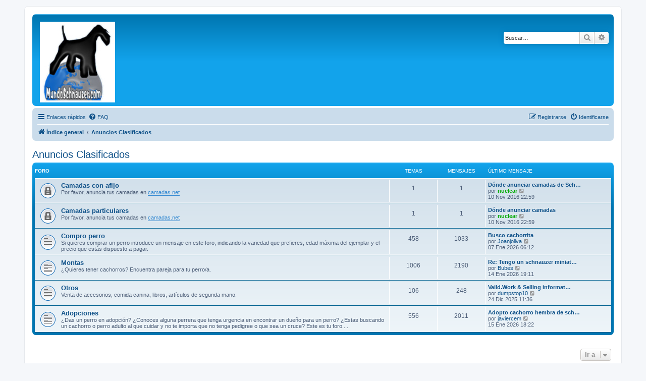

--- FILE ---
content_type: text/html; charset=UTF-8
request_url: https://mundoschnauzer.com/foro/viewforum.php?f=25&sid=be9283bfaa44b50dda959370066c258a
body_size: 6073
content:
<!DOCTYPE html>
<html dir="ltr" lang="es">
<head>
<meta charset="utf-8" />
<meta http-equiv="X-UA-Compatible" content="IE=edge">
<meta name="viewport" content="width=device-width, initial-scale=1" />

<title>www.MundoSchnauzer.com - Anuncios Clasificados</title>



<!--
	phpBB style name: prosilver
	Based on style:   prosilver (this is the default phpBB3 style)
	Original author:  Tom Beddard ( http://www.subBlue.com/ )
	Modified by:
-->

<link href="./assets/css/font-awesome.min.css?assets_version=38" rel="stylesheet">
<link href="./styles/prosilver/theme/stylesheet.css?assets_version=38" rel="stylesheet">
<link href="./styles/prosilver/theme/es_x_tu/stylesheet.css?assets_version=38" rel="stylesheet">




<!--[if lte IE 9]>
	<link href="./styles/prosilver/theme/tweaks.css?assets_version=38" rel="stylesheet">
<![endif]-->


<link href="./ext/david63/sitelogo/styles/prosilver/theme/site_logo_common.css?assets_version=38" rel="stylesheet" media="screen">



</head>
<body id="phpbb" class="nojs notouch section-viewforum ltr ">


<div id="wrap" class="wrap">
	<a id="top" class="top-anchor" accesskey="t"></a>
	<div id="page-header">
		<div class="headerbar" role="banner">
					<div class="inner">

			<div id="site-description" class="site-description">
		<a id="logo" class="logo" href="./index.php?sid=8a4cc9f6b1b70d75ebea34164f791818" title="Índice general">
					<span class="site_logo"></span>
				</a>
				<h1>www.MundoSchnauzer.com</h1>
				<p>El punto de encuentro para los amantes de la raza Schnauzer</p>
				<p class="skiplink"><a href="#start_here">Obviar</a></p>
			</div>

									<div id="search-box" class="search-box search-header" role="search">
				<form action="./search.php?sid=8a4cc9f6b1b70d75ebea34164f791818" method="get" id="search">
				<fieldset>
					<input name="keywords" id="keywords" type="search" maxlength="128" title="Buscar palabras clave" class="inputbox search tiny" size="20" value="" placeholder="Buscar…" />
					<button class="button button-search" type="submit" title="Buscar">
						<i class="icon fa-search fa-fw" aria-hidden="true"></i><span class="sr-only">Buscar</span>
					</button>
					<a href="./search.php?sid=8a4cc9f6b1b70d75ebea34164f791818" class="button button-search-end" title="Búsqueda avanzada">
						<i class="icon fa-cog fa-fw" aria-hidden="true"></i><span class="sr-only">Búsqueda avanzada</span>
					</a>
					<input type="hidden" name="sid" value="8a4cc9f6b1b70d75ebea34164f791818" />

				</fieldset>
				</form>
			</div>
						
			</div>
					</div>
				<div class="navbar" role="navigation">
	<div class="inner">

	<ul id="nav-main" class="nav-main linklist" role="menubar">

		<li id="quick-links" class="quick-links dropdown-container responsive-menu" data-skip-responsive="true">
			<a href="#" class="dropdown-trigger">
				<i class="icon fa-bars fa-fw" aria-hidden="true"></i><span>Enlaces rápidos</span>
			</a>
			<div class="dropdown">
				<div class="pointer"><div class="pointer-inner"></div></div>
				<ul class="dropdown-contents" role="menu">
					
											<li class="separator"></li>
																									<li>
								<a href="./search.php?search_id=unanswered&amp;sid=8a4cc9f6b1b70d75ebea34164f791818" role="menuitem">
									<i class="icon fa-file-o fa-fw icon-gray" aria-hidden="true"></i><span>Temas sin respuesta</span>
								</a>
							</li>
							<li>
								<a href="./search.php?search_id=active_topics&amp;sid=8a4cc9f6b1b70d75ebea34164f791818" role="menuitem">
									<i class="icon fa-file-o fa-fw icon-blue" aria-hidden="true"></i><span>Temas activos</span>
								</a>
							</li>
							<li class="separator"></li>
							<li>
								<a href="./search.php?sid=8a4cc9f6b1b70d75ebea34164f791818" role="menuitem">
									<i class="icon fa-search fa-fw" aria-hidden="true"></i><span>Buscar</span>
								</a>
							</li>
					
										<li class="separator"></li>

									</ul>
			</div>
		</li>

				<li data-skip-responsive="true">
			<a href="/foro/app.php/help/faq?sid=8a4cc9f6b1b70d75ebea34164f791818" rel="help" title="Preguntas Frecuentes" role="menuitem">
				<i class="icon fa-question-circle fa-fw" aria-hidden="true"></i><span>FAQ</span>
			</a>
		</li>
						
			<li class="rightside"  data-skip-responsive="true">
			<a href="./ucp.php?mode=login&amp;redirect=viewforum.php%3Ff%3D25&amp;sid=8a4cc9f6b1b70d75ebea34164f791818" title="Identificarse" accesskey="x" role="menuitem">
				<i class="icon fa-power-off fa-fw" aria-hidden="true"></i><span>Identificarse</span>
			</a>
		</li>
					<li class="rightside" data-skip-responsive="true">
				<a href="./ucp.php?mode=register&amp;sid=8a4cc9f6b1b70d75ebea34164f791818" role="menuitem">
					<i class="icon fa-pencil-square-o  fa-fw" aria-hidden="true"></i><span>Registrarse</span>
				</a>
			</li>
						</ul>

	<ul id="nav-breadcrumbs" class="nav-breadcrumbs linklist navlinks" role="menubar">
				
		
		<li class="breadcrumbs" itemscope itemtype="https://schema.org/BreadcrumbList">

			
							<span class="crumb" itemtype="https://schema.org/ListItem" itemprop="itemListElement" itemscope><a itemprop="item" href="./index.php?sid=8a4cc9f6b1b70d75ebea34164f791818" accesskey="h" data-navbar-reference="index"><i class="icon fa-home fa-fw"></i><span itemprop="name">Índice general</span></a><meta itemprop="position" content="1" /></span>

											
								<span class="crumb" itemtype="https://schema.org/ListItem" itemprop="itemListElement" itemscope data-forum-id="25"><a itemprop="item" href="./viewforum.php?f=25&amp;sid=8a4cc9f6b1b70d75ebea34164f791818"><span itemprop="name">Anuncios Clasificados</span></a><meta itemprop="position" content="2" /></span>
							
					</li>

		
					<li class="rightside responsive-search">
				<a href="./search.php?sid=8a4cc9f6b1b70d75ebea34164f791818" title="Ver opciones de búsqueda avanzada" role="menuitem">
					<i class="icon fa-search fa-fw" aria-hidden="true"></i><span class="sr-only">Buscar</span>
				</a>
			</li>
			</ul>

	</div>
</div>
	</div>

	
	<a id="start_here" class="anchor"></a>
	<div id="page-body" class="page-body" role="main">
		
		<h2 class="forum-title"><a href="./viewforum.php?f=25&amp;sid=8a4cc9f6b1b70d75ebea34164f791818">Anuncios Clasificados</a></h2>


	
	
				<div class="forabg">
			<div class="inner">
			<ul class="topiclist">
				<li class="header">
										<dl class="row-item">
						<dt><div class="list-inner">Foro</div></dt>
						<dd class="topics">Temas</dd>
						<dd class="posts">Mensajes</dd>
						<dd class="lastpost"><span>Último mensaje</span></dd>
					</dl>
									</li>
			</ul>
			<ul class="topiclist forums">
		
					<li class="row">
						<dl class="row-item forum_read_locked">
				<dt title="Cerrado">
										<div class="list-inner">
																		<a href="./viewforum.php?f=2&amp;sid=8a4cc9f6b1b70d75ebea34164f791818" class="forumtitle">Camadas con afijo</a>
						<br />Por favor, anuncia tus camadas en <strong class="text-strong"><a href="https://camadas.net/" class="postlink">camadas.net</a></strong>												
												<div class="responsive-show" style="display: none;">
															Temas: <strong>1</strong>
													</div>
											</div>
				</dt>
									<dd class="topics">1 <dfn>Temas</dfn></dd>
					<dd class="posts">1 <dfn>Mensajes</dfn></dd>
					<dd class="lastpost">
						<span>
																						<dfn>Último mensaje</dfn>
																										<a href="./viewtopic.php?p=63338&amp;sid=8a4cc9f6b1b70d75ebea34164f791818#p63338" title="Dónde anunciar camadas de Schnauzer" class="lastsubject">Dónde anunciar camadas de Sch…</a> <br />
																	por <a href="./memberlist.php?mode=viewprofile&amp;u=11&amp;sid=8a4cc9f6b1b70d75ebea34164f791818" style="color: #00AA00;" class="username-coloured">nuclear</a>																	<a href="./viewtopic.php?p=63338&amp;sid=8a4cc9f6b1b70d75ebea34164f791818#p63338" title="Ver último mensaje">
										<i class="icon fa-external-link-square fa-fw icon-lightgray icon-md" aria-hidden="true"></i><span class="sr-only">Ver último mensaje</span>
									</a>
																<br /><time datetime="2016-11-10T21:59:09+00:00">10 Nov 2016 22:59</time>
													</span>
					</dd>
							</dl>
					</li>
			
	
	
			
					<li class="row">
						<dl class="row-item forum_read_locked">
				<dt title="Cerrado">
										<div class="list-inner">
																		<a href="./viewforum.php?f=22&amp;sid=8a4cc9f6b1b70d75ebea34164f791818" class="forumtitle">Camadas particulares</a>
						<br />Por favor, anuncia tus camadas en <strong class="text-strong"><a href="https://camadas.net/" class="postlink">camadas.net</a></strong>												
												<div class="responsive-show" style="display: none;">
															Temas: <strong>1</strong>
													</div>
											</div>
				</dt>
									<dd class="topics">1 <dfn>Temas</dfn></dd>
					<dd class="posts">1 <dfn>Mensajes</dfn></dd>
					<dd class="lastpost">
						<span>
																						<dfn>Último mensaje</dfn>
																										<a href="./viewtopic.php?p=63338&amp;sid=8a4cc9f6b1b70d75ebea34164f791818#p63338" title="Dónde anunciar camadas" class="lastsubject">Dónde anunciar camadas</a> <br />
																	por <a href="./memberlist.php?mode=viewprofile&amp;u=11&amp;sid=8a4cc9f6b1b70d75ebea34164f791818" style="color: #00AA00;" class="username-coloured">nuclear</a>																	<a href="./viewtopic.php?p=63338&amp;sid=8a4cc9f6b1b70d75ebea34164f791818#p63338" title="Ver último mensaje">
										<i class="icon fa-external-link-square fa-fw icon-lightgray icon-md" aria-hidden="true"></i><span class="sr-only">Ver último mensaje</span>
									</a>
																<br /><time datetime="2016-11-10T21:59:09+00:00">10 Nov 2016 22:59</time>
													</span>
					</dd>
							</dl>
					</li>
			
	
	
			
					<li class="row">
						<dl class="row-item forum_read">
				<dt title="No hay mensajes sin leer">
										<div class="list-inner">
																		<a href="./viewforum.php?f=3&amp;sid=8a4cc9f6b1b70d75ebea34164f791818" class="forumtitle">Compro perro</a>
						<br />Si quieres comprar un perro introduce un mensaje en este foro, indicando la variedad que prefieres, edad máxima del ejemplar y el precio que estás dispuesto a pagar.												
												<div class="responsive-show" style="display: none;">
															Temas: <strong>458</strong>
													</div>
											</div>
				</dt>
									<dd class="topics">458 <dfn>Temas</dfn></dd>
					<dd class="posts">1033 <dfn>Mensajes</dfn></dd>
					<dd class="lastpost">
						<span>
																						<dfn>Último mensaje</dfn>
																										<a href="./viewtopic.php?p=67753&amp;sid=8a4cc9f6b1b70d75ebea34164f791818#p67753" title="Busco cachorrita" class="lastsubject">Busco cachorrita</a> <br />
																	por <a href="./memberlist.php?mode=viewprofile&amp;u=15023&amp;sid=8a4cc9f6b1b70d75ebea34164f791818" class="username">Joanjoliva</a>																	<a href="./viewtopic.php?p=67753&amp;sid=8a4cc9f6b1b70d75ebea34164f791818#p67753" title="Ver último mensaje">
										<i class="icon fa-external-link-square fa-fw icon-lightgray icon-md" aria-hidden="true"></i><span class="sr-only">Ver último mensaje</span>
									</a>
																<br /><time datetime="2026-01-07T05:12:13+00:00">07 Ene 2026 06:12</time>
													</span>
					</dd>
							</dl>
					</li>
			
	
	
			
					<li class="row">
						<dl class="row-item forum_read">
				<dt title="No hay mensajes sin leer">
										<div class="list-inner">
																		<a href="./viewforum.php?f=5&amp;sid=8a4cc9f6b1b70d75ebea34164f791818" class="forumtitle">Montas</a>
						<br />¿Quieres tener cachorros? Encuentra pareja para tu perro/a.												
												<div class="responsive-show" style="display: none;">
															Temas: <strong>1006</strong>
													</div>
											</div>
				</dt>
									<dd class="topics">1006 <dfn>Temas</dfn></dd>
					<dd class="posts">2190 <dfn>Mensajes</dfn></dd>
					<dd class="lastpost">
						<span>
																						<dfn>Último mensaje</dfn>
																										<a href="./viewtopic.php?p=67776&amp;sid=8a4cc9f6b1b70d75ebea34164f791818#p67776" title="Re: Tengo un schnauzer miniatura sal y pimienta de 5 años..ponte en contacto conmigo. Barcelona" class="lastsubject">Re: Tengo un schnauzer miniat…</a> <br />
																	por <a href="./memberlist.php?mode=viewprofile&amp;u=14956&amp;sid=8a4cc9f6b1b70d75ebea34164f791818" class="username">Bubes</a>																	<a href="./viewtopic.php?p=67776&amp;sid=8a4cc9f6b1b70d75ebea34164f791818#p67776" title="Ver último mensaje">
										<i class="icon fa-external-link-square fa-fw icon-lightgray icon-md" aria-hidden="true"></i><span class="sr-only">Ver último mensaje</span>
									</a>
																<br /><time datetime="2026-01-14T18:11:20+00:00">14 Ene 2026 19:11</time>
													</span>
					</dd>
							</dl>
					</li>
			
	
	
			
					<li class="row">
						<dl class="row-item forum_read">
				<dt title="No hay mensajes sin leer">
										<div class="list-inner">
																		<a href="./viewforum.php?f=6&amp;sid=8a4cc9f6b1b70d75ebea34164f791818" class="forumtitle">Otros</a>
						<br />Venta de accesorios, comida canina, libros, artículos de segunda mano.												
												<div class="responsive-show" style="display: none;">
															Temas: <strong>106</strong>
													</div>
											</div>
				</dt>
									<dd class="topics">106 <dfn>Temas</dfn></dd>
					<dd class="posts">248 <dfn>Mensajes</dfn></dd>
					<dd class="lastpost">
						<span>
																						<dfn>Último mensaje</dfn>
																										<a href="./viewtopic.php?p=67722&amp;sid=8a4cc9f6b1b70d75ebea34164f791818#p67722" title="Vaild.Work &amp; Selling information Fullz dead UK, SSN, MMN, DOB, DL, CCV2, low-priced balance" class="lastsubject">Vaild.Work &amp; Selling informat…</a> <br />
																	por <a href="./memberlist.php?mode=viewprofile&amp;u=15010&amp;sid=8a4cc9f6b1b70d75ebea34164f791818" class="username">dumpstop10</a>																	<a href="./viewtopic.php?p=67722&amp;sid=8a4cc9f6b1b70d75ebea34164f791818#p67722" title="Ver último mensaje">
										<i class="icon fa-external-link-square fa-fw icon-lightgray icon-md" aria-hidden="true"></i><span class="sr-only">Ver último mensaje</span>
									</a>
																<br /><time datetime="2025-12-24T10:36:59+00:00">24 Dic 2025 11:36</time>
													</span>
					</dd>
							</dl>
					</li>
			
	
	
			
					<li class="row">
						<dl class="row-item forum_read">
				<dt title="No hay mensajes sin leer">
										<div class="list-inner">
																		<a href="./viewforum.php?f=13&amp;sid=8a4cc9f6b1b70d75ebea34164f791818" class="forumtitle">Adopciones</a>
						<br />¿Das un perro en adopción? ¿Conoces alguna perrera que tenga urgencia en encontrar un dueño para un perro? ¿Estas buscando un cachorro o perro adulto al que cuidar y no te importa que no tenga pedigree o que sea un cruce? Este es tu foro.....												
												<div class="responsive-show" style="display: none;">
															Temas: <strong>556</strong>
													</div>
											</div>
				</dt>
									<dd class="topics">556 <dfn>Temas</dfn></dd>
					<dd class="posts">2011 <dfn>Mensajes</dfn></dd>
					<dd class="lastpost">
						<span>
																						<dfn>Último mensaje</dfn>
																										<a href="./viewtopic.php?p=67779&amp;sid=8a4cc9f6b1b70d75ebea34164f791818#p67779" title="Adopto cachorro hembra de schnauzer miniatura" class="lastsubject">Adopto cachorro hembra de sch…</a> <br />
																	por <a href="./memberlist.php?mode=viewprofile&amp;u=11934&amp;sid=8a4cc9f6b1b70d75ebea34164f791818" class="username">javiercem</a>																	<a href="./viewtopic.php?p=67779&amp;sid=8a4cc9f6b1b70d75ebea34164f791818#p67779" title="Ver último mensaje">
										<i class="icon fa-external-link-square fa-fw icon-lightgray icon-md" aria-hidden="true"></i><span class="sr-only">Ver último mensaje</span>
									</a>
																<br /><time datetime="2026-01-15T17:22:58+00:00">15 Ene 2026 18:22</time>
													</span>
					</dd>
							</dl>
					</li>
			
				</ul>

			</div>
		</div>
		




	


<div class="action-bar actions-jump">
	
		<div class="jumpbox dropdown-container dropdown-container-right dropdown-up dropdown-left dropdown-button-control" id="jumpbox">
			<span title="Ir a" class="button button-secondary dropdown-trigger dropdown-select">
				<span>Ir a</span>
				<span class="caret"><i class="icon fa-sort-down fa-fw" aria-hidden="true"></i></span>
			</span>
		<div class="dropdown">
			<div class="pointer"><div class="pointer-inner"></div></div>
			<ul class="dropdown-contents">
																				<li><a href="./viewforum.php?f=24&amp;sid=8a4cc9f6b1b70d75ebea34164f791818" class="jumpbox-cat-link"> <span> Mundo Schnauzer</span></a></li>
																<li><a href="./viewforum.php?f=8&amp;sid=8a4cc9f6b1b70d75ebea34164f791818" class="jumpbox-sub-link"><span class="spacer"></span> <span>&#8627; &nbsp; Preséntate</span></a></li>
																<li><a href="./viewforum.php?f=1&amp;sid=8a4cc9f6b1b70d75ebea34164f791818" class="jumpbox-sub-link"><span class="spacer"></span> <span>&#8627; &nbsp; Foro General</span></a></li>
																<li><a href="./viewforum.php?f=16&amp;sid=8a4cc9f6b1b70d75ebea34164f791818" class="jumpbox-sub-link"><span class="spacer"></span> <span>&#8627; &nbsp; Quedadas</span></a></li>
																<li><a href="./viewforum.php?f=20&amp;sid=8a4cc9f6b1b70d75ebea34164f791818" class="jumpbox-sub-link"><span class="spacer"></span> <span>&#8627; &nbsp; De viaje y paseo</span></a></li>
																<li><a href="./viewforum.php?f=9&amp;sid=8a4cc9f6b1b70d75ebea34164f791818" class="jumpbox-sub-link"><span class="spacer"></span> <span>&#8627; &nbsp; Foro  de Expositores Caninos</span></a></li>
																<li><a href="./viewforum.php?f=10&amp;sid=8a4cc9f6b1b70d75ebea34164f791818" class="jumpbox-sub-link"><span class="spacer"></span> <span>&#8627; &nbsp; Foro de Peluquería</span></a></li>
																<li><a href="./viewforum.php?f=14&amp;sid=8a4cc9f6b1b70d75ebea34164f791818" class="jumpbox-sub-link"><span class="spacer"></span> <span>&#8627; &nbsp; Foro de Agility</span></a></li>
																<li><a href="./viewforum.php?f=29&amp;sid=8a4cc9f6b1b70d75ebea34164f791818" class="jumpbox-sub-link"><span class="spacer"></span> <span>&#8627; &nbsp; Schnauzer Gigante: Sometido a pruebas de trabajo</span></a></li>
																<li><a href="./viewforum.php?f=30&amp;sid=8a4cc9f6b1b70d75ebea34164f791818" class="jumpbox-sub-link"><span class="spacer"></span> <span>&#8627; &nbsp; Salud y enfermedades</span></a></li>
																<li><a href="./viewforum.php?f=15&amp;sid=8a4cc9f6b1b70d75ebea34164f791818" class="jumpbox-sub-link"><span class="spacer"></span> <span>&#8627; &nbsp; Foro de Etología Canina</span></a></li>
																<li><a href="./viewforum.php?f=18&amp;sid=8a4cc9f6b1b70d75ebea34164f791818" class="jumpbox-sub-link"><span class="spacer"></span> <span>&#8627; &nbsp; Descansen en Paz</span></a></li>
																<li><a href="./viewforum.php?f=21&amp;sid=8a4cc9f6b1b70d75ebea34164f791818" class="jumpbox-sub-link"><span class="spacer"></span> <span>&#8627; &nbsp; Coñas y Paridas</span></a></li>
																<li><a href="./viewforum.php?f=25&amp;sid=8a4cc9f6b1b70d75ebea34164f791818" class="jumpbox-cat-link"> <span> Anuncios Clasificados</span></a></li>
																<li><a href="./viewforum.php?f=2&amp;sid=8a4cc9f6b1b70d75ebea34164f791818" class="jumpbox-sub-link"><span class="spacer"></span> <span>&#8627; &nbsp; Camadas con afijo</span></a></li>
																<li><a href="./viewforum.php?f=22&amp;sid=8a4cc9f6b1b70d75ebea34164f791818" class="jumpbox-sub-link"><span class="spacer"></span> <span>&#8627; &nbsp; Camadas particulares</span></a></li>
																<li><a href="./viewforum.php?f=3&amp;sid=8a4cc9f6b1b70d75ebea34164f791818" class="jumpbox-sub-link"><span class="spacer"></span> <span>&#8627; &nbsp; Compro perro</span></a></li>
																<li><a href="./viewforum.php?f=5&amp;sid=8a4cc9f6b1b70d75ebea34164f791818" class="jumpbox-sub-link"><span class="spacer"></span> <span>&#8627; &nbsp; Montas</span></a></li>
																<li><a href="./viewforum.php?f=6&amp;sid=8a4cc9f6b1b70d75ebea34164f791818" class="jumpbox-sub-link"><span class="spacer"></span> <span>&#8627; &nbsp; Otros</span></a></li>
																<li><a href="./viewforum.php?f=13&amp;sid=8a4cc9f6b1b70d75ebea34164f791818" class="jumpbox-sub-link"><span class="spacer"></span> <span>&#8627; &nbsp; Adopciones</span></a></li>
																<li><a href="./viewforum.php?f=26&amp;sid=8a4cc9f6b1b70d75ebea34164f791818" class="jumpbox-cat-link"> <span> Alta en directorios de la página principal</span></a></li>
																<li><a href="./viewforum.php?f=11&amp;sid=8a4cc9f6b1b70d75ebea34164f791818" class="jumpbox-sub-link"><span class="spacer"></span> <span>&#8627; &nbsp; Criadores</span></a></li>
																<li><a href="./viewforum.php?f=27&amp;sid=8a4cc9f6b1b70d75ebea34164f791818" class="jumpbox-cat-link"> <span> Sugerencias</span></a></li>
																<li><a href="./viewforum.php?f=7&amp;sid=8a4cc9f6b1b70d75ebea34164f791818" class="jumpbox-sub-link"><span class="spacer"></span> <span>&#8627; &nbsp; Ayúdanos a mejorar</span></a></li>
																<li><a href="./viewforum.php?f=28&amp;sid=8a4cc9f6b1b70d75ebea34164f791818" class="jumpbox-cat-link"> <span> zwerg-schnauzer.info</span></a></li>
																<li><a href="./viewforum.php?f=19&amp;sid=8a4cc9f6b1b70d75ebea34164f791818" class="jumpbox-sub-link"><span class="spacer"></span> <span>&#8627; &nbsp; Foro de soporte de zwerg-schnauzer.info</span></a></li>
											</ul>
		</div>
	</div>

	</div>




			</div>


<div id="page-footer" class="page-footer" role="contentinfo">
	<div class="navbar" role="navigation">
	<div class="inner">

	<ul id="nav-footer" class="nav-footer linklist" role="menubar">
		<li class="breadcrumbs">
									<span class="crumb"><a href="./index.php?sid=8a4cc9f6b1b70d75ebea34164f791818" data-navbar-reference="index"><i class="icon fa-home fa-fw" aria-hidden="true"></i><span>Índice general</span></a></span>					</li>
		
				<li class="rightside">Todos los horarios son <span title="UTC+1">UTC+01:00</span></li>
							<li class="rightside">
				<a href="./ucp.php?mode=delete_cookies&amp;sid=8a4cc9f6b1b70d75ebea34164f791818" data-ajax="true" data-refresh="true" role="menuitem">
					<i class="icon fa-trash fa-fw" aria-hidden="true"></i><span>Borrar cookies</span>
				</a>
			</li>
																<li class="rightside" data-last-responsive="true">
				<a href="./memberlist.php?mode=contactadmin&amp;sid=8a4cc9f6b1b70d75ebea34164f791818" role="menuitem">
					<i class="icon fa-envelope fa-fw" aria-hidden="true"></i><span>Contáctanos</span>
				</a>
			</li>
			</ul>

	</div>
</div>

	<div class="copyright">
				<p class="footer-row">
			<span class="footer-copyright">Desarrollado por <a href="https://www.phpbb.com/">phpBB</a>&reg; Forum Software &copy; phpBB Limited</span>
		</p>
				<p class="footer-row">
			<span class="footer-copyright">Traducción al español por <a href="https://www.phpbb-es.com/">phpBB España</a></span>
		</p>
						<p class="footer-row" role="menu">
			<a class="footer-link" href="./ucp.php?mode=privacy&amp;sid=8a4cc9f6b1b70d75ebea34164f791818" title="Privacidad" role="menuitem">
				<span class="footer-link-text">Privacidad</span>
			</a>
			|
			<a class="footer-link" href="./ucp.php?mode=terms&amp;sid=8a4cc9f6b1b70d75ebea34164f791818" title="Condiciones" role="menuitem">
				<span class="footer-link-text">Condiciones</span>
			</a>
		</p>
					</div>

	<div id="darkenwrapper" class="darkenwrapper" data-ajax-error-title="Error AJAX" data-ajax-error-text="Algo salió mal al procesar tu solicitud." data-ajax-error-text-abort="Solicitud abortada por el usuario." data-ajax-error-text-timeout="Tu solicitud ha agotado el tiempo, por favor, inténtalo de nuevo." data-ajax-error-text-parsererror="Algo salió mal con la solicitud y el servidor devuelve una respuesta no válida.">
		<div id="darken" class="darken">&nbsp;</div>
	</div>

	<div id="phpbb_alert" class="phpbb_alert" data-l-err="Error" data-l-timeout-processing-req="Tiempo de espera agotado.">
		<a href="#" class="alert_close">
			<i class="icon fa-times-circle fa-fw" aria-hidden="true"></i>
		</a>
		<h3 class="alert_title">&nbsp;</h3><p class="alert_text"></p>
	</div>
	<div id="phpbb_confirm" class="phpbb_alert">
		<a href="#" class="alert_close">
			<i class="icon fa-times-circle fa-fw" aria-hidden="true"></i>
		</a>
		<div class="alert_text"></div>
	</div>
</div>

</div>

<div>
	<a id="bottom" class="anchor" accesskey="z"></a>
	</div>

<script src="./assets/javascript/jquery-3.7.1.min.js?assets_version=38"></script>
<script src="./assets/javascript/core.js?assets_version=38"></script>



<!-- Send the variables to the js file -->
<script>
	var backgroundImage		= '.\/styles\/prosilver\/theme\/images\/bg_header.gif\u003Fsid\u003D8a4cc9f6b1b70d75ebea34164f791818';
	var bannerHeight		= '100';
	var borderRadius		= '10';
	var headerColour		= '\u002312a3eb';
	var headerColour1		= '\u00236aceff';
	var headerColour2		= '\u002376b1';
	var logoCorners 		= '0px\u00200px\u00200px\u00200px';
	var logoHeight 			= '160';
	var logoWidth 			= '';
	var overrideColour		= '\u0023000000';
	var removeHeaderBar		= '0';
	var repeatBackground	= '0';
	var responsive			= '1';
	var searchBelow			= '';
	var siteLogo 			= 'url\u0028\u0022https\u003A\/\/\/mundoschnauzer.com\/foro\/images\/logos\/logo5.jpg\u0022\u0029';
	var siteLogoUrl			= '.\/\u003Fsid\u003D8a4cc9f6b1b70d75ebea34164f791818';
	var siteLogoBanner		= '.\/\u003Fsid\u003D8a4cc9f6b1b70d75ebea34164f791818';
	var siteLogoCentre		= '';
	var siteLogoRemove		= '0';
	var siteLogoRight		= '';
	var siteNameSupress		= '1';
	var useBackground		= '';
	var useBanner			= '';
	var useHeaderColour		= '';
	var useLogoUrl			= '';
	var useOverrideColour	= '0';
</script>


<script src="./styles/prosilver/template/forum_fn.js?assets_version=38"></script>
<script src="./styles/prosilver/template/ajax.js?assets_version=38"></script>
<script src="./ext/david63/sitelogo/styles/all/template/site_logo_min.js?assets_version=38"></script>



</body>
</html>
